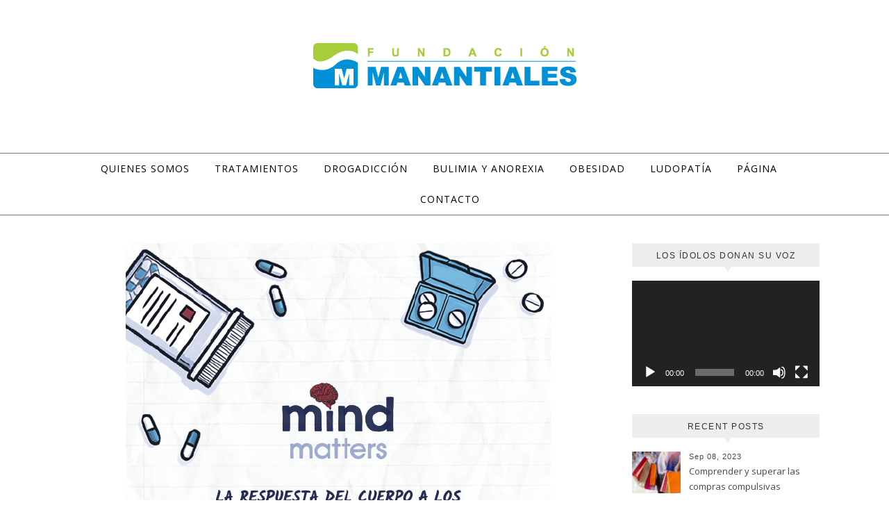

--- FILE ---
content_type: text/html; charset=UTF-8
request_url: https://adicciones.org.ar/drogas-y-cerebro-6/
body_size: 21679
content:
<!DOCTYPE html>
<html lang="es">
<head>
<meta charset="UTF-8">
<meta name="viewport" content="width=device-width, initial-scale=1.0" />
<link rel="profile" href="http://gmpg.org/xfn/11">
<meta name='robots' content='index, follow, max-image-preview:large, max-snippet:-1, max-video-preview:-1' />
	<style>img:is([sizes="auto" i], [sizes^="auto," i]) { contain-intrinsic-size: 3000px 1500px }</style>
	
	<!-- This site is optimized with the Yoast SEO plugin v22.4 - https://yoast.com/wordpress/plugins/seo/ -->
	<title>Drogas y cerebro - Tratamiento de las Adicciones</title>
	<link rel="canonical" href="https://adicciones.org.ar/drogas-y-cerebro-6/" />
	<meta property="og:locale" content="es_ES" />
	<meta property="og:type" content="article" />
	<meta property="og:title" content="Drogas y cerebro - Tratamiento de las Adicciones" />
	<meta property="og:description" content="Durante el mes de Mayo estaremos compartiendo los folletos en español sobre Drogas y Cerebro creados por el NIDA dirigidos a estudiantes de secundaria (middle school students). Aquí va el sexto de la serie para descargar" />
	<meta property="og:url" content="https://adicciones.org.ar/drogas-y-cerebro-6/" />
	<meta property="og:site_name" content="Tratamiento de las Adicciones" />
	<meta property="article:published_time" content="2020-05-21T09:12:00+00:00" />
	<meta property="article:modified_time" content="2020-05-07T19:45:55+00:00" />
	<meta property="og:image" content="https://adicciones.org.ar/wp-content/uploads/2020/05/NIDA_MindMatters_Web_RxStim_2019_ES_Final1.png" />
	<meta property="og:image:width" content="612" />
	<meta property="og:image:height" content="792" />
	<meta property="og:image:type" content="image/png" />
	<meta name="author" content="manantiales" />
	<meta name="twitter:card" content="summary_large_image" />
	<meta name="twitter:label1" content="Escrito por" />
	<meta name="twitter:data1" content="manantiales" />
	<script type="application/ld+json" class="yoast-schema-graph">{"@context":"https://schema.org","@graph":[{"@type":"Article","@id":"https://adicciones.org.ar/drogas-y-cerebro-6/#article","isPartOf":{"@id":"https://adicciones.org.ar/drogas-y-cerebro-6/"},"author":{"name":"manantiales","@id":"https://adicciones.org.ar/#/schema/person/2244950f8704ff73699f21ac44f96482"},"headline":"Drogas y cerebro","datePublished":"2020-05-21T09:12:00+00:00","dateModified":"2020-05-07T19:45:55+00:00","mainEntityOfPage":{"@id":"https://adicciones.org.ar/drogas-y-cerebro-6/"},"wordCount":47,"commentCount":0,"publisher":{"@id":"https://adicciones.org.ar/#organization"},"image":{"@id":"https://adicciones.org.ar/drogas-y-cerebro-6/#primaryimage"},"thumbnailUrl":"https://adicciones.org.ar/wp-content/uploads/2020/05/NIDA_MindMatters_Web_RxStim_2019_ES_Final1.png","articleSection":["Adicciones"],"inLanguage":"es","potentialAction":[{"@type":"CommentAction","name":"Comment","target":["https://adicciones.org.ar/drogas-y-cerebro-6/#respond"]}]},{"@type":"WebPage","@id":"https://adicciones.org.ar/drogas-y-cerebro-6/","url":"https://adicciones.org.ar/drogas-y-cerebro-6/","name":"Drogas y cerebro - Tratamiento de las Adicciones","isPartOf":{"@id":"https://adicciones.org.ar/#website"},"primaryImageOfPage":{"@id":"https://adicciones.org.ar/drogas-y-cerebro-6/#primaryimage"},"image":{"@id":"https://adicciones.org.ar/drogas-y-cerebro-6/#primaryimage"},"thumbnailUrl":"https://adicciones.org.ar/wp-content/uploads/2020/05/NIDA_MindMatters_Web_RxStim_2019_ES_Final1.png","datePublished":"2020-05-21T09:12:00+00:00","dateModified":"2020-05-07T19:45:55+00:00","breadcrumb":{"@id":"https://adicciones.org.ar/drogas-y-cerebro-6/#breadcrumb"},"inLanguage":"es","potentialAction":[{"@type":"ReadAction","target":["https://adicciones.org.ar/drogas-y-cerebro-6/"]}]},{"@type":"ImageObject","inLanguage":"es","@id":"https://adicciones.org.ar/drogas-y-cerebro-6/#primaryimage","url":"https://adicciones.org.ar/wp-content/uploads/2020/05/NIDA_MindMatters_Web_RxStim_2019_ES_Final1.png","contentUrl":"https://adicciones.org.ar/wp-content/uploads/2020/05/NIDA_MindMatters_Web_RxStim_2019_ES_Final1.png","width":612,"height":792},{"@type":"BreadcrumbList","@id":"https://adicciones.org.ar/drogas-y-cerebro-6/#breadcrumb","itemListElement":[{"@type":"ListItem","position":1,"name":"Portada","item":"https://adicciones.org.ar/"},{"@type":"ListItem","position":2,"name":"Drogas y cerebro"}]},{"@type":"WebSite","@id":"https://adicciones.org.ar/#website","url":"https://adicciones.org.ar/","name":"Tratamiento de las Adicciones","description":"","publisher":{"@id":"https://adicciones.org.ar/#organization"},"potentialAction":[{"@type":"SearchAction","target":{"@type":"EntryPoint","urlTemplate":"https://adicciones.org.ar/?s={search_term_string}"},"query-input":"required name=search_term_string"}],"inLanguage":"es"},{"@type":"Organization","@id":"https://adicciones.org.ar/#organization","name":"Tratamiento de las Adicciones","url":"https://adicciones.org.ar/","logo":{"@type":"ImageObject","inLanguage":"es","@id":"https://adicciones.org.ar/#/schema/logo/image/","url":"https://adicciones.org.ar/wp-content/uploads/2019/03/fundacion_manantiales.jpg","contentUrl":"https://adicciones.org.ar/wp-content/uploads/2019/03/fundacion_manantiales.jpg","width":379,"height":65,"caption":"Tratamiento de las Adicciones"},"image":{"@id":"https://adicciones.org.ar/#/schema/logo/image/"}},{"@type":"Person","@id":"https://adicciones.org.ar/#/schema/person/2244950f8704ff73699f21ac44f96482","name":"manantiales","image":{"@type":"ImageObject","inLanguage":"es","@id":"https://adicciones.org.ar/#/schema/person/image/","url":"https://secure.gravatar.com/avatar/8b06ee47151c178d40f7c59972db2b12?s=96&d=mm&r=g","contentUrl":"https://secure.gravatar.com/avatar/8b06ee47151c178d40f7c59972db2b12?s=96&d=mm&r=g","caption":"manantiales"},"url":"https://adicciones.org.ar/author/manantiales/"}]}</script>
	<!-- / Yoast SEO plugin. -->


<link rel='dns-prefetch' href='//www.googletagmanager.com' />
<link rel='dns-prefetch' href='//fonts.googleapis.com' />
<link rel="alternate" type="application/rss+xml" title="Tratamiento de las Adicciones &raquo; Feed" href="https://adicciones.org.ar/feed/" />
<link rel="alternate" type="application/rss+xml" title="Tratamiento de las Adicciones &raquo; Feed de los comentarios" href="https://adicciones.org.ar/comments/feed/" />
<link rel="alternate" type="application/rss+xml" title="Tratamiento de las Adicciones &raquo; Comentario Drogas y cerebro del feed" href="https://adicciones.org.ar/drogas-y-cerebro-6/feed/" />
		<!-- This site uses the Google Analytics by ExactMetrics plugin v8.11.1 - Using Analytics tracking - https://www.exactmetrics.com/ -->
		<!-- Nota: ExactMetrics no está actualmente configurado en este sitio. El dueño del sitio necesita identificarse usando su cuenta de Google Analytics en el panel de ajustes de ExactMetrics. -->
					<!-- No tracking code set -->
				<!-- / Google Analytics by ExactMetrics -->
		<script type="text/javascript">
/* <![CDATA[ */
window._wpemojiSettings = {"baseUrl":"https:\/\/s.w.org\/images\/core\/emoji\/15.0.3\/72x72\/","ext":".png","svgUrl":"https:\/\/s.w.org\/images\/core\/emoji\/15.0.3\/svg\/","svgExt":".svg","source":{"concatemoji":"https:\/\/adicciones.org.ar\/wp-includes\/js\/wp-emoji-release.min.js?ver=6.7.4"}};
/*! This file is auto-generated */
!function(i,n){var o,s,e;function c(e){try{var t={supportTests:e,timestamp:(new Date).valueOf()};sessionStorage.setItem(o,JSON.stringify(t))}catch(e){}}function p(e,t,n){e.clearRect(0,0,e.canvas.width,e.canvas.height),e.fillText(t,0,0);var t=new Uint32Array(e.getImageData(0,0,e.canvas.width,e.canvas.height).data),r=(e.clearRect(0,0,e.canvas.width,e.canvas.height),e.fillText(n,0,0),new Uint32Array(e.getImageData(0,0,e.canvas.width,e.canvas.height).data));return t.every(function(e,t){return e===r[t]})}function u(e,t,n){switch(t){case"flag":return n(e,"\ud83c\udff3\ufe0f\u200d\u26a7\ufe0f","\ud83c\udff3\ufe0f\u200b\u26a7\ufe0f")?!1:!n(e,"\ud83c\uddfa\ud83c\uddf3","\ud83c\uddfa\u200b\ud83c\uddf3")&&!n(e,"\ud83c\udff4\udb40\udc67\udb40\udc62\udb40\udc65\udb40\udc6e\udb40\udc67\udb40\udc7f","\ud83c\udff4\u200b\udb40\udc67\u200b\udb40\udc62\u200b\udb40\udc65\u200b\udb40\udc6e\u200b\udb40\udc67\u200b\udb40\udc7f");case"emoji":return!n(e,"\ud83d\udc26\u200d\u2b1b","\ud83d\udc26\u200b\u2b1b")}return!1}function f(e,t,n){var r="undefined"!=typeof WorkerGlobalScope&&self instanceof WorkerGlobalScope?new OffscreenCanvas(300,150):i.createElement("canvas"),a=r.getContext("2d",{willReadFrequently:!0}),o=(a.textBaseline="top",a.font="600 32px Arial",{});return e.forEach(function(e){o[e]=t(a,e,n)}),o}function t(e){var t=i.createElement("script");t.src=e,t.defer=!0,i.head.appendChild(t)}"undefined"!=typeof Promise&&(o="wpEmojiSettingsSupports",s=["flag","emoji"],n.supports={everything:!0,everythingExceptFlag:!0},e=new Promise(function(e){i.addEventListener("DOMContentLoaded",e,{once:!0})}),new Promise(function(t){var n=function(){try{var e=JSON.parse(sessionStorage.getItem(o));if("object"==typeof e&&"number"==typeof e.timestamp&&(new Date).valueOf()<e.timestamp+604800&&"object"==typeof e.supportTests)return e.supportTests}catch(e){}return null}();if(!n){if("undefined"!=typeof Worker&&"undefined"!=typeof OffscreenCanvas&&"undefined"!=typeof URL&&URL.createObjectURL&&"undefined"!=typeof Blob)try{var e="postMessage("+f.toString()+"("+[JSON.stringify(s),u.toString(),p.toString()].join(",")+"));",r=new Blob([e],{type:"text/javascript"}),a=new Worker(URL.createObjectURL(r),{name:"wpTestEmojiSupports"});return void(a.onmessage=function(e){c(n=e.data),a.terminate(),t(n)})}catch(e){}c(n=f(s,u,p))}t(n)}).then(function(e){for(var t in e)n.supports[t]=e[t],n.supports.everything=n.supports.everything&&n.supports[t],"flag"!==t&&(n.supports.everythingExceptFlag=n.supports.everythingExceptFlag&&n.supports[t]);n.supports.everythingExceptFlag=n.supports.everythingExceptFlag&&!n.supports.flag,n.DOMReady=!1,n.readyCallback=function(){n.DOMReady=!0}}).then(function(){return e}).then(function(){var e;n.supports.everything||(n.readyCallback(),(e=n.source||{}).concatemoji?t(e.concatemoji):e.wpemoji&&e.twemoji&&(t(e.twemoji),t(e.wpemoji)))}))}((window,document),window._wpemojiSettings);
/* ]]> */
</script>

<style id='wp-emoji-styles-inline-css' type='text/css'>

	img.wp-smiley, img.emoji {
		display: inline !important;
		border: none !important;
		box-shadow: none !important;
		height: 1em !important;
		width: 1em !important;
		margin: 0 0.07em !important;
		vertical-align: -0.1em !important;
		background: none !important;
		padding: 0 !important;
	}
</style>
<link rel='stylesheet' id='wp-block-library-css' href='https://adicciones.org.ar/wp-includes/css/dist/block-library/style.min.css?ver=6.7.4' type='text/css' media='all' />
<style id='pdfemb-pdf-embedder-viewer-style-inline-css' type='text/css'>
.wp-block-pdfemb-pdf-embedder-viewer{max-width:none}

</style>
<style id='classic-theme-styles-inline-css' type='text/css'>
/*! This file is auto-generated */
.wp-block-button__link{color:#fff;background-color:#32373c;border-radius:9999px;box-shadow:none;text-decoration:none;padding:calc(.667em + 2px) calc(1.333em + 2px);font-size:1.125em}.wp-block-file__button{background:#32373c;color:#fff;text-decoration:none}
</style>
<style id='global-styles-inline-css' type='text/css'>
:root{--wp--preset--aspect-ratio--square: 1;--wp--preset--aspect-ratio--4-3: 4/3;--wp--preset--aspect-ratio--3-4: 3/4;--wp--preset--aspect-ratio--3-2: 3/2;--wp--preset--aspect-ratio--2-3: 2/3;--wp--preset--aspect-ratio--16-9: 16/9;--wp--preset--aspect-ratio--9-16: 9/16;--wp--preset--color--black: #000000;--wp--preset--color--cyan-bluish-gray: #abb8c3;--wp--preset--color--white: #ffffff;--wp--preset--color--pale-pink: #f78da7;--wp--preset--color--vivid-red: #cf2e2e;--wp--preset--color--luminous-vivid-orange: #ff6900;--wp--preset--color--luminous-vivid-amber: #fcb900;--wp--preset--color--light-green-cyan: #7bdcb5;--wp--preset--color--vivid-green-cyan: #00d084;--wp--preset--color--pale-cyan-blue: #8ed1fc;--wp--preset--color--vivid-cyan-blue: #0693e3;--wp--preset--color--vivid-purple: #9b51e0;--wp--preset--gradient--vivid-cyan-blue-to-vivid-purple: linear-gradient(135deg,rgba(6,147,227,1) 0%,rgb(155,81,224) 100%);--wp--preset--gradient--light-green-cyan-to-vivid-green-cyan: linear-gradient(135deg,rgb(122,220,180) 0%,rgb(0,208,130) 100%);--wp--preset--gradient--luminous-vivid-amber-to-luminous-vivid-orange: linear-gradient(135deg,rgba(252,185,0,1) 0%,rgba(255,105,0,1) 100%);--wp--preset--gradient--luminous-vivid-orange-to-vivid-red: linear-gradient(135deg,rgba(255,105,0,1) 0%,rgb(207,46,46) 100%);--wp--preset--gradient--very-light-gray-to-cyan-bluish-gray: linear-gradient(135deg,rgb(238,238,238) 0%,rgb(169,184,195) 100%);--wp--preset--gradient--cool-to-warm-spectrum: linear-gradient(135deg,rgb(74,234,220) 0%,rgb(151,120,209) 20%,rgb(207,42,186) 40%,rgb(238,44,130) 60%,rgb(251,105,98) 80%,rgb(254,248,76) 100%);--wp--preset--gradient--blush-light-purple: linear-gradient(135deg,rgb(255,206,236) 0%,rgb(152,150,240) 100%);--wp--preset--gradient--blush-bordeaux: linear-gradient(135deg,rgb(254,205,165) 0%,rgb(254,45,45) 50%,rgb(107,0,62) 100%);--wp--preset--gradient--luminous-dusk: linear-gradient(135deg,rgb(255,203,112) 0%,rgb(199,81,192) 50%,rgb(65,88,208) 100%);--wp--preset--gradient--pale-ocean: linear-gradient(135deg,rgb(255,245,203) 0%,rgb(182,227,212) 50%,rgb(51,167,181) 100%);--wp--preset--gradient--electric-grass: linear-gradient(135deg,rgb(202,248,128) 0%,rgb(113,206,126) 100%);--wp--preset--gradient--midnight: linear-gradient(135deg,rgb(2,3,129) 0%,rgb(40,116,252) 100%);--wp--preset--font-size--small: 13px;--wp--preset--font-size--medium: 20px;--wp--preset--font-size--large: 36px;--wp--preset--font-size--x-large: 42px;--wp--preset--spacing--20: 0.44rem;--wp--preset--spacing--30: 0.67rem;--wp--preset--spacing--40: 1rem;--wp--preset--spacing--50: 1.5rem;--wp--preset--spacing--60: 2.25rem;--wp--preset--spacing--70: 3.38rem;--wp--preset--spacing--80: 5.06rem;--wp--preset--shadow--natural: 6px 6px 9px rgba(0, 0, 0, 0.2);--wp--preset--shadow--deep: 12px 12px 50px rgba(0, 0, 0, 0.4);--wp--preset--shadow--sharp: 6px 6px 0px rgba(0, 0, 0, 0.2);--wp--preset--shadow--outlined: 6px 6px 0px -3px rgba(255, 255, 255, 1), 6px 6px rgba(0, 0, 0, 1);--wp--preset--shadow--crisp: 6px 6px 0px rgba(0, 0, 0, 1);}:where(.is-layout-flex){gap: 0.5em;}:where(.is-layout-grid){gap: 0.5em;}body .is-layout-flex{display: flex;}.is-layout-flex{flex-wrap: wrap;align-items: center;}.is-layout-flex > :is(*, div){margin: 0;}body .is-layout-grid{display: grid;}.is-layout-grid > :is(*, div){margin: 0;}:where(.wp-block-columns.is-layout-flex){gap: 2em;}:where(.wp-block-columns.is-layout-grid){gap: 2em;}:where(.wp-block-post-template.is-layout-flex){gap: 1.25em;}:where(.wp-block-post-template.is-layout-grid){gap: 1.25em;}.has-black-color{color: var(--wp--preset--color--black) !important;}.has-cyan-bluish-gray-color{color: var(--wp--preset--color--cyan-bluish-gray) !important;}.has-white-color{color: var(--wp--preset--color--white) !important;}.has-pale-pink-color{color: var(--wp--preset--color--pale-pink) !important;}.has-vivid-red-color{color: var(--wp--preset--color--vivid-red) !important;}.has-luminous-vivid-orange-color{color: var(--wp--preset--color--luminous-vivid-orange) !important;}.has-luminous-vivid-amber-color{color: var(--wp--preset--color--luminous-vivid-amber) !important;}.has-light-green-cyan-color{color: var(--wp--preset--color--light-green-cyan) !important;}.has-vivid-green-cyan-color{color: var(--wp--preset--color--vivid-green-cyan) !important;}.has-pale-cyan-blue-color{color: var(--wp--preset--color--pale-cyan-blue) !important;}.has-vivid-cyan-blue-color{color: var(--wp--preset--color--vivid-cyan-blue) !important;}.has-vivid-purple-color{color: var(--wp--preset--color--vivid-purple) !important;}.has-black-background-color{background-color: var(--wp--preset--color--black) !important;}.has-cyan-bluish-gray-background-color{background-color: var(--wp--preset--color--cyan-bluish-gray) !important;}.has-white-background-color{background-color: var(--wp--preset--color--white) !important;}.has-pale-pink-background-color{background-color: var(--wp--preset--color--pale-pink) !important;}.has-vivid-red-background-color{background-color: var(--wp--preset--color--vivid-red) !important;}.has-luminous-vivid-orange-background-color{background-color: var(--wp--preset--color--luminous-vivid-orange) !important;}.has-luminous-vivid-amber-background-color{background-color: var(--wp--preset--color--luminous-vivid-amber) !important;}.has-light-green-cyan-background-color{background-color: var(--wp--preset--color--light-green-cyan) !important;}.has-vivid-green-cyan-background-color{background-color: var(--wp--preset--color--vivid-green-cyan) !important;}.has-pale-cyan-blue-background-color{background-color: var(--wp--preset--color--pale-cyan-blue) !important;}.has-vivid-cyan-blue-background-color{background-color: var(--wp--preset--color--vivid-cyan-blue) !important;}.has-vivid-purple-background-color{background-color: var(--wp--preset--color--vivid-purple) !important;}.has-black-border-color{border-color: var(--wp--preset--color--black) !important;}.has-cyan-bluish-gray-border-color{border-color: var(--wp--preset--color--cyan-bluish-gray) !important;}.has-white-border-color{border-color: var(--wp--preset--color--white) !important;}.has-pale-pink-border-color{border-color: var(--wp--preset--color--pale-pink) !important;}.has-vivid-red-border-color{border-color: var(--wp--preset--color--vivid-red) !important;}.has-luminous-vivid-orange-border-color{border-color: var(--wp--preset--color--luminous-vivid-orange) !important;}.has-luminous-vivid-amber-border-color{border-color: var(--wp--preset--color--luminous-vivid-amber) !important;}.has-light-green-cyan-border-color{border-color: var(--wp--preset--color--light-green-cyan) !important;}.has-vivid-green-cyan-border-color{border-color: var(--wp--preset--color--vivid-green-cyan) !important;}.has-pale-cyan-blue-border-color{border-color: var(--wp--preset--color--pale-cyan-blue) !important;}.has-vivid-cyan-blue-border-color{border-color: var(--wp--preset--color--vivid-cyan-blue) !important;}.has-vivid-purple-border-color{border-color: var(--wp--preset--color--vivid-purple) !important;}.has-vivid-cyan-blue-to-vivid-purple-gradient-background{background: var(--wp--preset--gradient--vivid-cyan-blue-to-vivid-purple) !important;}.has-light-green-cyan-to-vivid-green-cyan-gradient-background{background: var(--wp--preset--gradient--light-green-cyan-to-vivid-green-cyan) !important;}.has-luminous-vivid-amber-to-luminous-vivid-orange-gradient-background{background: var(--wp--preset--gradient--luminous-vivid-amber-to-luminous-vivid-orange) !important;}.has-luminous-vivid-orange-to-vivid-red-gradient-background{background: var(--wp--preset--gradient--luminous-vivid-orange-to-vivid-red) !important;}.has-very-light-gray-to-cyan-bluish-gray-gradient-background{background: var(--wp--preset--gradient--very-light-gray-to-cyan-bluish-gray) !important;}.has-cool-to-warm-spectrum-gradient-background{background: var(--wp--preset--gradient--cool-to-warm-spectrum) !important;}.has-blush-light-purple-gradient-background{background: var(--wp--preset--gradient--blush-light-purple) !important;}.has-blush-bordeaux-gradient-background{background: var(--wp--preset--gradient--blush-bordeaux) !important;}.has-luminous-dusk-gradient-background{background: var(--wp--preset--gradient--luminous-dusk) !important;}.has-pale-ocean-gradient-background{background: var(--wp--preset--gradient--pale-ocean) !important;}.has-electric-grass-gradient-background{background: var(--wp--preset--gradient--electric-grass) !important;}.has-midnight-gradient-background{background: var(--wp--preset--gradient--midnight) !important;}.has-small-font-size{font-size: var(--wp--preset--font-size--small) !important;}.has-medium-font-size{font-size: var(--wp--preset--font-size--medium) !important;}.has-large-font-size{font-size: var(--wp--preset--font-size--large) !important;}.has-x-large-font-size{font-size: var(--wp--preset--font-size--x-large) !important;}
:where(.wp-block-post-template.is-layout-flex){gap: 1.25em;}:where(.wp-block-post-template.is-layout-grid){gap: 1.25em;}
:where(.wp-block-columns.is-layout-flex){gap: 2em;}:where(.wp-block-columns.is-layout-grid){gap: 2em;}
:root :where(.wp-block-pullquote){font-size: 1.5em;line-height: 1.6;}
</style>
<link rel='stylesheet' id='titan-adminbar-styles-css' href='https://adicciones.org.ar/wp-content/plugins/anti-spam/assets/css/admin-bar.css?ver=7.3.5' type='text/css' media='all' />
<link rel='stylesheet' id='savona-style-css' href='https://adicciones.org.ar/wp-content/themes/savona/style.css?ver=6.7.4' type='text/css' media='all' />
<link rel='stylesheet' id='savona-edge-style-css' href='https://adicciones.org.ar/wp-content/themes/savona-edge/style.css?ver=1.0.3' type='text/css' media='all' />
<link rel='stylesheet' id='fontawesome-css' href='https://adicciones.org.ar/wp-content/themes/savona/assets/css/font-awesome.css?ver=6.7.4' type='text/css' media='all' />
<link rel='stylesheet' id='fontello-css' href='https://adicciones.org.ar/wp-content/themes/savona/assets/css/fontello.css?ver=6.7.4' type='text/css' media='all' />
<link rel='stylesheet' id='slick-css' href='https://adicciones.org.ar/wp-content/themes/savona/assets/css/slick.css?ver=6.7.4' type='text/css' media='all' />
<link rel='stylesheet' id='scrollbar-css' href='https://adicciones.org.ar/wp-content/themes/savona/assets/css/perfect-scrollbar.css?ver=6.7.4' type='text/css' media='all' />
<link rel='stylesheet' id='savona-woocommerce-css' href='https://adicciones.org.ar/wp-content/themes/savona/assets/css/woocommerce.css?ver=6.7.4' type='text/css' media='all' />
<link rel='stylesheet' id='savona-responsive-css' href='https://adicciones.org.ar/wp-content/themes/savona/assets/css/responsive.css?ver=6.7.4' type='text/css' media='all' />
<link rel='stylesheet' id='savona-playfair-font-css' href='//fonts.googleapis.com/css?family=Playfair+Display%3A400%2C700&#038;ver=1.0.0' type='text/css' media='all' />
<link rel='stylesheet' id='savona-opensans-font-css' href='//fonts.googleapis.com/css?family=Open+Sans%3A400italic%2C400%2C600italic%2C600%2C700italic%2C700&#038;ver=1.0.0' type='text/css' media='all' />
<script type="text/javascript" src="https://adicciones.org.ar/wp-includes/js/jquery/jquery.min.js?ver=3.7.1" id="jquery-core-js"></script>
<script type="text/javascript" src="https://adicciones.org.ar/wp-includes/js/jquery/jquery-migrate.min.js?ver=3.4.1" id="jquery-migrate-js"></script>

<!-- Fragmento de código de Google Analytics añadido por Site Kit -->
<script type="text/javascript" src="https://www.googletagmanager.com/gtag/js?id=G-6L1H8HKR3J" id="google_gtagjs-js" async></script>
<script type="text/javascript" id="google_gtagjs-js-after">
/* <![CDATA[ */
window.dataLayer = window.dataLayer || [];function gtag(){dataLayer.push(arguments);}
gtag('set', 'linker', {"domains":["adicciones.org.ar"]} );
gtag("js", new Date());
gtag("set", "developer_id.dZTNiMT", true);
gtag("config", "G-6L1H8HKR3J");
/* ]]> */
</script>

<!-- Final del fragmento de código de Google Analytics añadido por Site Kit -->
<link rel="https://api.w.org/" href="https://adicciones.org.ar/wp-json/" /><link rel="alternate" title="JSON" type="application/json" href="https://adicciones.org.ar/wp-json/wp/v2/posts/2039" /><link rel="EditURI" type="application/rsd+xml" title="RSD" href="https://adicciones.org.ar/xmlrpc.php?rsd" />
<meta name="generator" content="WordPress 6.7.4" />
<link rel='shortlink' href='https://adicciones.org.ar/?p=2039' />
<link rel="alternate" title="oEmbed (JSON)" type="application/json+oembed" href="https://adicciones.org.ar/wp-json/oembed/1.0/embed?url=https%3A%2F%2Fadicciones.org.ar%2Fdrogas-y-cerebro-6%2F" />
<link rel="alternate" title="oEmbed (XML)" type="text/xml+oembed" href="https://adicciones.org.ar/wp-json/oembed/1.0/embed?url=https%3A%2F%2Fadicciones.org.ar%2Fdrogas-y-cerebro-6%2F&#038;format=xml" />
<meta name="generator" content="Site Kit by Google 1.123.1" /><link rel="pingback" href="https://adicciones.org.ar/xmlrpc.php">
<style id="savona_dynamic_css">body {background-color: #ffffff;}#top-bar {background-color: #000000;}#top-bar a {color: #ffffff;}#top-bar a:hover,#top-bar li.current-menu-item > a,#top-bar li.current-menu-ancestor > a,#top-bar .sub-menu li.current-menu-item > a,#top-bar .sub-menu li.current-menu-ancestor> a {color: #dddddd;}#top-menu .sub-menu,#top-menu .sub-menu a {background-color: #000000;border-color: rgba(255,255,255, 0.05);}.header-logo a,.site-description {color: #111;}.entry-header {background-color: #ffffff;}#featured-links h4 {background-color: rgba(255,255,255, 0.85);color: #000000;}#main-nav a,#main-nav i,#main-nav #s {color: #000000;}.main-nav-sidebar span,.sidebar-alt-close-btn span {background-color: #000000;}#main-nav a:hover,#main-nav i:hover,#main-nav li.current-menu-item > a,#main-nav li.current-menu-ancestor > a,#main-nav .sub-menu li.current-menu-item > a,#main-nav .sub-menu li.current-menu-ancestor> a {color: #999999;}.main-nav-sidebar:hover span {background-color: #999999;}#main-menu .sub-menu,#main-menu .sub-menu a {background-color: #ffffff;border-color: rgba(0,0,0, 0.05);}#main-nav #s {background-color: #ffffff;}#main-nav #s::-webkit-input-placeholder { /* Chrome/Opera/Safari */color: rgba(0,0,0, 0.7);}#main-nav #s::-moz-placeholder { /* Firefox 19+ */color: rgba(0,0,0, 0.7);}#main-nav #s:-ms-input-placeholder { /* IE 10+ */color: rgba(0,0,0, 0.7);}#main-nav #s:-moz-placeholder { /* Firefox 18- */color: rgba(0,0,0, 0.7);}/* Background */.sidebar-alt,#featured-links,.main-content,#featured-slider,#page-content select,#page-content input,#page-content textarea {background-color: #ffffff;}/* Text */#page-content,#page-content select,#page-content input,#page-content textarea,#page-content .post-author a,#page-content .savona-widget a,#page-content .comment-author {color: #464646;}/* Title */#page-content h1 a,#page-content h1,#page-content h2,#page-content h3,#page-content h4,#page-content h5,#page-content h6,.post-content > p:first-child:first-letter,#page-content .author-description h4 a,#page-content .related-posts h4 a,#page-content .blog-pagination .previous-page a,#page-content .blog-pagination .next-page a,blockquote,#page-content .post-share a {color: #030303;}#page-content h1 a:hover {color: rgba(3,3,3, 0.75);}/* Meta */#page-content .post-date,#page-content .post-comments,#page-content .post-author,#page-content .related-post-date,#page-content .comment-meta a,#page-content .author-share a,#page-content .post-tags a,#page-content .tagcloud a,.widget_categories li,.widget_archive li,.ahse-subscribe-box p,.rpwwt-post-author,.rpwwt-post-categories,.rpwwt-post-date,.rpwwt-post-comments-number {color: #a1a1a1;}#page-content input::-webkit-input-placeholder { /* Chrome/Opera/Safari */color: #a1a1a1;}#page-content input::-moz-placeholder { /* Firefox 19+ */color: #a1a1a1;}#page-content input:-ms-input-placeholder { /* IE 10+ */color: #a1a1a1;}#page-content input:-moz-placeholder { /* Firefox 18- */color: #a1a1a1;}/* Accent */#page-content a,.post-categories {color: #999999;}.ps-container > .ps-scrollbar-y-rail > .ps-scrollbar-y {background: #999999;}#page-content a:hover {color: rgba(153,153,153, 0.8);}blockquote {border-color: #999999;}/* Selection */::-moz-selection {color: #ffffff;background: #999999;}::selection {color: #ffffff;background: #999999;}/* Border */#page-content .post-footer,#page-content .author-description,#page-content .related-posts,#page-content .entry-comments,#page-content .savona-widget li,#page-content #wp-calendar,#page-content #wp-calendar caption,#page-content #wp-calendar tbody td,#page-content .widget_nav_menu li a,#page-content .tagcloud a,#page-content select,#page-content input,#page-content textarea,.widget-title h2:before,.widget-title h2:after,.post-tags a,.gallery-caption,.wp-caption-text,table tr,table th,table td,pre {border-color: #e8e8e8;}hr {background-color: #e8e8e8;}/* Buttons */.widget_search i,.widget_search #searchsubmit,.single-navigation i,#page-content .submit,#page-content .blog-pagination.numeric a,#page-content .blog-pagination.load-more a,#page-content .savona-subscribe-box input[type="submit"],#page-content .widget_wysija input[type="submit"],#page-content .post-password-form input[type="submit"],#page-content .wpcf7 [type="submit"] {color: #ffffff;background-color: #333333;}.single-navigation i:hover,#page-content .submit:hover,#page-content .blog-pagination.numeric a:hover,#page-content .blog-pagination.numeric span,#page-content .blog-pagination.load-more a:hover,#page-content .savona-subscribe-box input[type="submit"]:hover,#page-content .widget_wysija input[type="submit"]:hover,#page-content .post-password-form input[type="submit"]:hover,#page-content .wpcf7 [type="submit"]:hover {color: #ffffff;background-color: #999999;}/* Image Overlay */.image-overlay,#infscr-loading,#page-content h4.image-overlay {color: #ffffff;background-color: rgba(73,73,73, 0.3);}.image-overlay a,.post-slider .prev-arrow,.post-slider .next-arrow,#page-content .image-overlay a,#featured-slider .slick-arrow,#featured-slider .slider-dots {color: #ffffff;}.slide-caption {background: rgba(255,255,255, 0.95);}#featured-slider .slick-active {background: #ffffff;}#page-footer,#page-footer select,#page-footer input,#page-footer textarea {background-color: #f6f6f6;color: #333333;}#page-footer,#page-footer a,#page-footer select,#page-footer input,#page-footer textarea {color: #333333;}#page-footer #s::-webkit-input-placeholder { /* Chrome/Opera/Safari */color: #333333;}#page-footer #s::-moz-placeholder { /* Firefox 19+ */color: #333333;}#page-footer #s:-ms-input-placeholder { /* IE 10+ */color: #333333;}#page-footer #s:-moz-placeholder { /* Firefox 18- */color: #333333;}/* Title */#page-footer h1,#page-footer h2,#page-footer h3,#page-footer h4,#page-footer h5,#page-footer h6 {color: #111111;}#page-footer a:hover {color: #999999;}/* Border */#page-footer a,#page-footer .savona-widget li,#page-footer #wp-calendar,#page-footer #wp-calendar caption,#page-footer #wp-calendar tbody td,#page-footer .widget_nav_menu li a,#page-footer select,#page-footer input,#page-footer textarea,#page-footer .widget-title h2:before,#page-footer .widget-title h2:after,.footer-widgets {border-color: #e0dbdb;}#page-footer hr {background-color: #e0dbdb;}.savona-preloader-wrap {background-color: #333333;}.boxed-wrapper {max-width: 1160px;}.sidebar-alt {width: 340px;left: -340px; padding: 85px 35px 0px;}.sidebar-left,.sidebar-right {width: 307px;}[data-layout*="rsidebar"] .main-container,[data-layout*="lsidebar"] .main-container {width: calc(100% - 307px);width: -webkit-calc(100% - 307px);}[data-layout*="lrsidebar"] .main-container {width: calc(100% - 614px);width: -webkit-calc(100% - 614px);}[data-layout*="fullwidth"] .main-container {width: 100%;}#top-bar > div,#main-nav > div,#featured-slider.boxed-wrapper,#featured-links,.main-content,.page-footer-inner {padding-left: 40px;padding-right: 40px;}#top-menu {float: left;}.top-bar-socials {float: right;}.entry-header {background-image:url();}.logo-img {max-width: 500px;}#main-nav {text-align: center;}.main-nav-sidebar {position: absolute;top: 0px;left: 40px;z-index: 1;}.main-nav-icons {position: absolute;top: 0px;right: 40px;z-index: 2;}#featured-slider.boxed-wrapper {padding-top: 41px;}#featured-links .featured-link {margin-right: 30px;}#featured-links .featured-link:last-of-type {margin-right: 0;}#featured-links .featured-link {width: calc( (100% - -30px) / 0);width: -webkit-calc( (100% - -30px) / 0);}.blog-grid > li {margin-bottom: 30px;}[data-layout*="col2"] .blog-grid > li,[data-layout*="col3"] .blog-grid > li,[data-layout*="col4"] .blog-grid > li {display: inline-block;vertical-align: top;margin-right: 37px;}[data-layout*="col2"] .blog-grid > li:nth-of-type(2n+2),[data-layout*="col3"] .blog-grid > li:nth-of-type(3n+3),[data-layout*="col4"] .blog-grid > li:nth-of-type(4n+4) {margin-right: 0;}[data-layout*="col1"] .blog-grid > li {width: 100%;}[data-layout*="col2"] .blog-grid > li {width: calc((100% - 37px ) /2);width: -webkit-calc((100% - 37px ) /2);}[data-layout*="col3"] .blog-grid > li {width: calc((100% - 2 * 37px ) /3);width: -webkit-calc((100% - 2 * 37px ) /3);}[data-layout*="col4"] .blog-grid > li {width: calc((100% - 3 * 37px ) /4);width: -webkit-calc((100% - 3 * 37px ) /4);}[data-layout*="rsidebar"] .sidebar-right {padding-left: 37px;}[data-layout*="lsidebar"] .sidebar-left {padding-right: 37px;}[data-layout*="lrsidebar"] .sidebar-right {padding-left: 37px;}[data-layout*="lrsidebar"] .sidebar-left {padding-right: 37px;}.post-content > p:first-child:first-letter { /* MOD */float: left;margin: 0px 12px 0 0;font-size: 80px;line-height: 65px;text-align: center;}@-moz-document url-prefix() {.post-content > p:first-child:first-letter {margin-top: 10px !important;}}.footer-widgets > .savona-widget {width: 30%;margin-right: 5%;}.footer-widgets > .savona-widget:nth-child(3n+3) {margin-right: 0;}.footer-widgets > .savona-widget:nth-child(3n+4) {clear: both;}.copyright-info {float: right;}.footer-socials {float: left;}.woocommerce div.product .stock,.woocommerce div.product p.price,.woocommerce div.product span.price,.woocommerce ul.products li.product .price,.woocommerce-Reviews .woocommerce-review__author,.woocommerce form .form-row .required,.woocommerce form .form-row.woocommerce-invalid label,.woocommerce #page-content div.product .woocommerce-tabs ul.tabs li a {color: #464646;}.woocommerce a.remove:hover {color: #464646 !important;}.woocommerce a.remove,.woocommerce .product_meta,#page-content .woocommerce-breadcrumb,#page-content .woocommerce-review-link,#page-content .woocommerce-breadcrumb a,#page-content .woocommerce-MyAccount-navigation-link a,.woocommerce .woocommerce-info:before,.woocommerce #page-content .woocommerce-result-count,.woocommerce-page #page-content .woocommerce-result-count,.woocommerce-Reviews .woocommerce-review__published-date,.woocommerce .product_list_widget .quantity,.woocommerce .widget_products .amount,.woocommerce .widget_price_filter .price_slider_amount,.woocommerce .widget_recently_viewed_products .amount,.woocommerce .widget_top_rated_products .amount,.woocommerce .widget_recent_reviews .reviewer {color: #a1a1a1;}.woocommerce a.remove {color: #a1a1a1 !important;}p.demo_store,.woocommerce-store-notice,.woocommerce span.onsale { background-color: #999999;}.woocommerce .star-rating::before,.woocommerce .star-rating span::before,.woocommerce #page-content ul.products li.product .button,#page-content .woocommerce ul.products li.product .button,#page-content .woocommerce-MyAccount-navigation-link.is-active a,#page-content .woocommerce-MyAccount-navigation-link a:hover { color: #999999;}.woocommerce form.login,.woocommerce form.register,.woocommerce-account fieldset,.woocommerce form.checkout_coupon,.woocommerce .woocommerce-info,.woocommerce .woocommerce-error,.woocommerce .woocommerce-message,.woocommerce .widget_shopping_cart .total,.woocommerce.widget_shopping_cart .total,.woocommerce-Reviews .comment_container,.woocommerce-cart #payment ul.payment_methods,#add_payment_method #payment ul.payment_methods,.woocommerce-checkout #payment ul.payment_methods,.woocommerce div.product .woocommerce-tabs ul.tabs::before,.woocommerce div.product .woocommerce-tabs ul.tabs::after,.woocommerce div.product .woocommerce-tabs ul.tabs li,.woocommerce .woocommerce-MyAccount-navigation-link,.select2-container--default .select2-selection--single {border-color: #e8e8e8;}.woocommerce-cart #payment,#add_payment_method #payment,.woocommerce-checkout #payment,.woocommerce .woocommerce-info,.woocommerce .woocommerce-error,.woocommerce .woocommerce-message,.woocommerce div.product .woocommerce-tabs ul.tabs li {background-color: rgba(232,232,232, 0.3);}.woocommerce-cart #payment div.payment_box::before,#add_payment_method #payment div.payment_box::before,.woocommerce-checkout #payment div.payment_box::before {border-color: rgba(232,232,232, 0.5);}.woocommerce-cart #payment div.payment_box,#add_payment_method #payment div.payment_box,.woocommerce-checkout #payment div.payment_box {background-color: rgba(232,232,232, 0.5);}#page-content .woocommerce input.button,#page-content .woocommerce a.button,#page-content .woocommerce a.button.alt,#page-content .woocommerce button.button.alt,#page-content .woocommerce input.button.alt,#page-content .woocommerce #respond input#submit.alt,.woocommerce #page-content .widget_product_search input[type="submit"],.woocommerce #page-content .woocommerce-message .button,.woocommerce #page-content a.button.alt,.woocommerce #page-content button.button.alt,.woocommerce #page-content #respond input#submit,.woocommerce #page-content .widget_price_filter .button,.woocommerce #page-content .woocommerce-message .button,.woocommerce-page #page-content .woocommerce-message .button,.woocommerce #page-content nav.woocommerce-pagination ul li a,.woocommerce #page-content nav.woocommerce-pagination ul li span {color: #ffffff;background-color: #333333;}#page-content .woocommerce input.button:hover,#page-content .woocommerce a.button:hover,#page-content .woocommerce a.button.alt:hover,#page-content .woocommerce button.button.alt:hover,#page-content .woocommerce input.button.alt:hover,#page-content .woocommerce #respond input#submit.alt:hover,.woocommerce #page-content .woocommerce-message .button:hover,.woocommerce #page-content a.button.alt:hover,.woocommerce #page-content button.button.alt:hover,.woocommerce #page-content #respond input#submit:hover,.woocommerce #page-content .widget_price_filter .button:hover,.woocommerce #page-content .woocommerce-message .button:hover,.woocommerce-page #page-content .woocommerce-message .button:hover,.woocommerce #page-content nav.woocommerce-pagination ul li a:hover,.woocommerce #page-content nav.woocommerce-pagination ul li span.current {color: #ffffff;background-color: #999999;}.woocommerce #page-content nav.woocommerce-pagination ul li a.prev,.woocommerce #page-content nav.woocommerce-pagination ul li a.next {color: #333333;}.woocommerce #page-content nav.woocommerce-pagination ul li a.prev:hover,.woocommerce #page-content nav.woocommerce-pagination ul li a.next:hover {color: #999999;}.woocommerce #page-content nav.woocommerce-pagination ul li a.prev:after,.woocommerce #page-content nav.woocommerce-pagination ul li a.next:after {color: #ffffff;}.woocommerce #page-content nav.woocommerce-pagination ul li a.prev:hover:after,.woocommerce #page-content nav.woocommerce-pagination ul li a.next:hover:after {color: #ffffff;}.cssload-cube{background-color:#ffffff;width:9px;height:9px;position:absolute;margin:auto;animation:cssload-cubemove 2s infinite ease-in-out;-o-animation:cssload-cubemove 2s infinite ease-in-out;-ms-animation:cssload-cubemove 2s infinite ease-in-out;-webkit-animation:cssload-cubemove 2s infinite ease-in-out;-moz-animation:cssload-cubemove 2s infinite ease-in-out}.cssload-cube1{left:13px;top:0;animation-delay:.1s;-o-animation-delay:.1s;-ms-animation-delay:.1s;-webkit-animation-delay:.1s;-moz-animation-delay:.1s}.cssload-cube2{left:25px;top:0;animation-delay:.2s;-o-animation-delay:.2s;-ms-animation-delay:.2s;-webkit-animation-delay:.2s;-moz-animation-delay:.2s}.cssload-cube3{left:38px;top:0;animation-delay:.3s;-o-animation-delay:.3s;-ms-animation-delay:.3s;-webkit-animation-delay:.3s;-moz-animation-delay:.3s}.cssload-cube4{left:0;top:13px;animation-delay:.1s;-o-animation-delay:.1s;-ms-animation-delay:.1s;-webkit-animation-delay:.1s;-moz-animation-delay:.1s}.cssload-cube5{left:13px;top:13px;animation-delay:.2s;-o-animation-delay:.2s;-ms-animation-delay:.2s;-webkit-animation-delay:.2s;-moz-animation-delay:.2s}.cssload-cube6{left:25px;top:13px;animation-delay:.3s;-o-animation-delay:.3s;-ms-animation-delay:.3s;-webkit-animation-delay:.3s;-moz-animation-delay:.3s}.cssload-cube7{left:38px;top:13px;animation-delay:.4s;-o-animation-delay:.4s;-ms-animation-delay:.4s;-webkit-animation-delay:.4s;-moz-animation-delay:.4s}.cssload-cube8{left:0;top:25px;animation-delay:.2s;-o-animation-delay:.2s;-ms-animation-delay:.2s;-webkit-animation-delay:.2s;-moz-animation-delay:.2s}.cssload-cube9{left:13px;top:25px;animation-delay:.3s;-o-animation-delay:.3s;-ms-animation-delay:.3s;-webkit-animation-delay:.3s;-moz-animation-delay:.3s}.cssload-cube10{left:25px;top:25px;animation-delay:.4s;-o-animation-delay:.4s;-ms-animation-delay:.4s;-webkit-animation-delay:.4s;-moz-animation-delay:.4s}.cssload-cube11{left:38px;top:25px;animation-delay:.5s;-o-animation-delay:.5s;-ms-animation-delay:.5s;-webkit-animation-delay:.5s;-moz-animation-delay:.5s}.cssload-cube12{left:0;top:38px;animation-delay:.3s;-o-animation-delay:.3s;-ms-animation-delay:.3s;-webkit-animation-delay:.3s;-moz-animation-delay:.3s}.cssload-cube13{left:13px;top:38px;animation-delay:.4s;-o-animation-delay:.4s;-ms-animation-delay:.4s;-webkit-animation-delay:.4s;-moz-animation-delay:.4s}.cssload-cube14{left:25px;top:38px;animation-delay:.5s;-o-animation-delay:.5s;-ms-animation-delay:.5s;-webkit-animation-delay:.5s;-moz-animation-delay:.5s}.cssload-cube15{left:38px;top:38px;animation-delay:.6s;-o-animation-delay:.6s;-ms-animation-delay:.6s;-webkit-animation-delay:.6s;-moz-animation-delay:.6s}.cssload-spinner{margin:auto;width:49px;height:49px;position:relative}@keyframes cssload-cubemove{35%{transform:scale(0.005)}50%{transform:scale(1.7)}65%{transform:scale(0.005)}}@-o-keyframes cssload-cubemove{35%{-o-transform:scale(0.005)}50%{-o-transform:scale(1.7)}65%{-o-transform:scale(0.005)}}@-ms-keyframes cssload-cubemove{35%{-ms-transform:scale(0.005)}50%{-ms-transform:scale(1.7)}65%{-ms-transform:scale(0.005)}}@-webkit-keyframes cssload-cubemove{35%{-webkit-transform:scale(0.005)}50%{-webkit-transform:scale(1.7)}65%{-webkit-transform:scale(0.005)}}@-moz-keyframes cssload-cubemove{35%{-moz-transform:scale(0.005)}50%{-moz-transform:scale(1.7)}65%{-moz-transform:scale(0.005)}}</style><link rel="icon" href="https://adicciones.org.ar/wp-content/uploads/2022/10/cropped-Logo-WhatsApp-32x32.png" sizes="32x32" />
<link rel="icon" href="https://adicciones.org.ar/wp-content/uploads/2022/10/cropped-Logo-WhatsApp-192x192.png" sizes="192x192" />
<link rel="apple-touch-icon" href="https://adicciones.org.ar/wp-content/uploads/2022/10/cropped-Logo-WhatsApp-180x180.png" />
<meta name="msapplication-TileImage" content="https://adicciones.org.ar/wp-content/uploads/2022/10/cropped-Logo-WhatsApp-270x270.png" />
</head>

<body class="post-template-default single single-post postid-2039 single-format-standard wp-custom-logo">
	<!-- Preloader -->
	
	<!-- Page Wrapper -->
	<div id="page-wrap">
		
		<a class="skip-link screen-reader-text" href="#page-content">Skip to content</a>
		
		<!-- Boxed Wrapper -->
		<div id="page-header" >

			<div class="entry-header">
		<div class="cv-outer">
		<div class="cv-inner">
			<div class="header-logo">
				
					
				<a href="https://adicciones.org.ar/" title="Tratamiento de las Adicciones" class="logo-img">
					<img src="https://adicciones.org.ar/wp-content/uploads/2019/03/fundacion_manantiales.jpg" alt="Tratamiento de las Adicciones">
				</a>
				
				
								<br>
				<p class="site-description"></p>
								
			</div>
		</div>
		</div>
	</div><div id="main-nav" class="clear-fix" data-fixed="1">

	<div class="boxed-wrapper">	
		
		<!-- Alt Sidebar Icon -->
		

		<!-- Icons -->
		<div class="main-nav-icons">
			
					</div>


		<!-- Menu -->
		<span class="mobile-menu-btn">
			<i class="fa fa-chevron-down"></i>
		</span>

		<nav class="main-menu-container"><ul id="main-menu" class=""><li id="menu-item-13" class="menu-item menu-item-type-post_type menu-item-object-page menu-item-13"><a href="https://adicciones.org.ar/quienes-somos/">Quienes Somos</a></li>
<li id="menu-item-16" class="menu-item menu-item-type-post_type menu-item-object-page menu-item-16"><a href="https://adicciones.org.ar/tratamientos/">Tratamientos</a></li>
<li id="menu-item-19" class="menu-item menu-item-type-post_type menu-item-object-page menu-item-19"><a href="https://adicciones.org.ar/drogadiccion/">Drogadicción</a></li>
<li id="menu-item-25" class="menu-item menu-item-type-post_type menu-item-object-page menu-item-25"><a href="https://adicciones.org.ar/bulimia-y-anorexia/">Bulimia y Anorexia</a></li>
<li id="menu-item-28" class="menu-item menu-item-type-post_type menu-item-object-page menu-item-28"><a href="https://adicciones.org.ar/obesidad/">Obesidad</a></li>
<li id="menu-item-31" class="menu-item menu-item-type-post_type menu-item-object-page menu-item-31"><a href="https://adicciones.org.ar/ludopatia/">Ludopatía</a></li>
<li id="menu-item-36" class="menu-item menu-item-type-custom menu-item-object-custom menu-item-36"><a href="http://manantiales.org/">Página</a></li>
<li id="menu-item-35" class="menu-item menu-item-type-post_type menu-item-object-page menu-item-35"><a href="https://adicciones.org.ar/contacto/">Contacto</a></li>
</ul></nav><nav class="mobile-menu-container"><ul id="mobile-menu" class=""><li class="menu-item menu-item-type-post_type menu-item-object-page menu-item-13"><a href="https://adicciones.org.ar/quienes-somos/">Quienes Somos</a></li>
<li class="menu-item menu-item-type-post_type menu-item-object-page menu-item-16"><a href="https://adicciones.org.ar/tratamientos/">Tratamientos</a></li>
<li class="menu-item menu-item-type-post_type menu-item-object-page menu-item-19"><a href="https://adicciones.org.ar/drogadiccion/">Drogadicción</a></li>
<li class="menu-item menu-item-type-post_type menu-item-object-page menu-item-25"><a href="https://adicciones.org.ar/bulimia-y-anorexia/">Bulimia y Anorexia</a></li>
<li class="menu-item menu-item-type-post_type menu-item-object-page menu-item-28"><a href="https://adicciones.org.ar/obesidad/">Obesidad</a></li>
<li class="menu-item menu-item-type-post_type menu-item-object-page menu-item-31"><a href="https://adicciones.org.ar/ludopatia/">Ludopatía</a></li>
<li class="menu-item menu-item-type-custom menu-item-object-custom menu-item-36"><a href="http://manantiales.org/">Página</a></li>
<li class="menu-item menu-item-type-post_type menu-item-object-page menu-item-35"><a href="https://adicciones.org.ar/contacto/">Contacto</a></li>
</ul></nav>
	</div>

</div><!-- #main-nav -->

		</div><!-- .boxed-wrapper -->

		<!-- Page Content -->
		<div id="page-content">

			

<!-- Page Content -->
<div class="main-content clear-fix boxed-wrapper" data-layout="col1-rsidebar" data-sidebar-sticky="1">


	
	<!-- Main Container -->
	<div class="main-container">

		<article id="post-2039" class="post-2039 post type-post status-publish format-standard has-post-thumbnail hentry category-adicciones">

	

	<div class="post-media">
		<img width="612" height="792" src="https://adicciones.org.ar/wp-content/uploads/2020/05/NIDA_MindMatters_Web_RxStim_2019_ES_Final1.png" class="attachment-savona-full-thumbnail size-savona-full-thumbnail wp-post-image" alt="" decoding="async" fetchpriority="high" srcset="https://adicciones.org.ar/wp-content/uploads/2020/05/NIDA_MindMatters_Web_RxStim_2019_ES_Final1.png 612w, https://adicciones.org.ar/wp-content/uploads/2020/05/NIDA_MindMatters_Web_RxStim_2019_ES_Final1-232x300.png 232w" sizes="(max-width: 612px) 100vw, 612px" />	</div>

	<header class="post-header">

		<div class="post-categories"><a href="https://adicciones.org.ar/category/adicciones/" rel="category tag">Adicciones</a> </div>
		<h1 class="post-title">Drogas y cerebro</h1>
		
		<div class="post-meta clear-fix">
						<span class="post-date">mayo 21, 2020</span>
					</div>
		
	</header>

	<div class="post-content">

		
<p>Durante el mes de Mayo estaremos compartiendo los folletos en español sobre Drogas y Cerebro creados por el NIDA dirigidos a estudiantes de secundaria (middle school students). Aquí va el sexto de la serie para descargar</p>



<div class="wp-block-file"><a href="http://adicciones.org.ar/wp-content/uploads/2020/05/NIDA_MindMatters_Web_RxStim_2019_ES_Final1.pdf">NIDA_MindMatters_Web_RxStim_2019_ES_Final1</a><a href="http://adicciones.org.ar/wp-content/uploads/2020/05/NIDA_MindMatters_Web_RxStim_2019_ES_Final1.pdf" class="wp-block-file__button" download>Descarga</a></div>
	</div>

	<footer class="post-footer">

		
				<span class="post-author">By&nbsp;<a href="https://adicciones.org.ar/author/manantiales/" title="Entradas de manantiales" rel="author">manantiales</a></span>
		
		<a href="https://adicciones.org.ar/drogas-y-cerebro-6/#respond" class="post-comments" >No Comments</a>		
	</footer>


</article>
<!-- Previous Post -->
<a href="https://adicciones.org.ar/el-estres-la-ansiedad-y-el-consumo-de-alcohol/" title="El estrés, la ansiedad y el consumo de alcohol" class="single-navigation previous-post">
<img width="75" height="75" src="https://adicciones.org.ar/wp-content/uploads/2020/05/Diseño-sin-título-2-75x75.png" class="attachment-savona-single-navigation size-savona-single-navigation wp-post-image" alt="" decoding="async" loading="lazy" srcset="https://adicciones.org.ar/wp-content/uploads/2020/05/Diseño-sin-título-2-75x75.png 75w, https://adicciones.org.ar/wp-content/uploads/2020/05/Diseño-sin-título-2-150x150.png 150w" sizes="auto, (max-width: 75px) 100vw, 75px" /><i class="fa fa-angle-right"></i>
</a>

<!-- Next Post -->
<a href="https://adicciones.org.ar/baja-el-consumo-de-drogas-y-el-trafico-ilegal/" title="Baja el consumo de drogas y el tráfico  ilegal" class="single-navigation next-post">
	<img width="75" height="75" src="https://adicciones.org.ar/wp-content/uploads/2020/05/baja-consumo-de-drogas-75x75.png" class="attachment-savona-single-navigation size-savona-single-navigation wp-post-image" alt="" decoding="async" loading="lazy" srcset="https://adicciones.org.ar/wp-content/uploads/2020/05/baja-consumo-de-drogas-75x75.png 75w, https://adicciones.org.ar/wp-content/uploads/2020/05/baja-consumo-de-drogas-150x150.png 150w" sizes="auto, (max-width: 75px) 100vw, 75px" />	<i class="fa fa-angle-left"></i>
</a>

			<div class="related-posts">
				<h3>Related Posts</h3>

									<section>
						<a href="https://adicciones.org.ar/recuperando-historias-la-conmovedora/"><img width="500" height="330" src="https://adicciones.org.ar/wp-content/uploads/2017/09/Nallymamadedaniel-500x330.jpg" class="attachment-savona-grid-thumbnail size-savona-grid-thumbnail wp-post-image" alt="" decoding="async" loading="lazy" /></a>
						<h4><a href="https://adicciones.org.ar/recuperando-historias-la-conmovedora/">Recuperando historias: ¡La conmovedora historia que nos cuenta Nally, mamá de Daniel, con la seguridad y esperanza de que la salida, es posible!</a></h4>
						<span class="related-post-date">mayo 27, 2019</span>
					</section>

									<section>
						<a href="https://adicciones.org.ar/trastornos-alimenticios-cuales-son-las-senales-para-identificarlos/"><img width="320" height="219" src="https://adicciones.org.ar/wp-content/uploads/2019/03/trastorno-alimenticio.jpg" class="attachment-savona-grid-thumbnail size-savona-grid-thumbnail wp-post-image" alt="" decoding="async" loading="lazy" srcset="https://adicciones.org.ar/wp-content/uploads/2019/03/trastorno-alimenticio.jpg 320w, https://adicciones.org.ar/wp-content/uploads/2019/03/trastorno-alimenticio-300x205.jpg 300w" sizes="auto, (max-width: 320px) 100vw, 320px" /></a>
						<h4><a href="https://adicciones.org.ar/trastornos-alimenticios-cuales-son-las-senales-para-identificarlos/">Trastornos alimenticios, ¿cuáles son las señales para identificarlos?</a></h4>
						<span class="related-post-date">marzo 25, 2019</span>
					</section>

									<section>
						<a href="https://adicciones.org.ar/hasta-el-17-de-los-trabajadores-tiene/"><img width="473" height="322" src="https://adicciones.org.ar/wp-content/uploads/2011/10/manantiales.jpg" class="attachment-savona-grid-thumbnail size-savona-grid-thumbnail wp-post-image" alt="" decoding="async" loading="lazy" srcset="https://adicciones.org.ar/wp-content/uploads/2011/10/manantiales.jpg 473w, https://adicciones.org.ar/wp-content/uploads/2011/10/manantiales-300x204.jpg 300w" sizes="auto, (max-width: 473px) 100vw, 473px" /></a>
						<h4><a href="https://adicciones.org.ar/hasta-el-17-de-los-trabajadores-tiene/">Hasta el 17% de los trabajadores tiene un consumo de alcohol de «riesgo» en su jornada laboral</a></h4>
						<span class="related-post-date">agosto 22, 2019</span>
					</section>

				
				<div class="clear-fix"></div>
			</div>

			<div class="comments-area" id="comments">	<div id="respond" class="comment-respond">
		<h3 id="reply-title" class="comment-reply-title">Deja una respuesta <small><a rel="nofollow" id="cancel-comment-reply-link" href="/drogas-y-cerebro-6/#respond" style="display:none;">Cancelar la respuesta</a></small></h3><form action="https://adicciones.org.ar/wp-comments-post.php" method="post" id="commentform" class="comment-form" novalidate><p class="comment-notes"><span id="email-notes">Tu dirección de correo electrónico no será publicada.</span> <span class="required-field-message">Los campos obligatorios están marcados con <span class="required">*</span></span></p><p class="comment-form-author"><label for="author">Nombre <span class="required">*</span></label> <input id="author" name="author" type="text" value="" size="30" maxlength="245" autocomplete="name" required /></p>
<p class="comment-form-email"><label for="email">Correo electrónico <span class="required">*</span></label> <input id="email" name="email" type="email" value="" size="30" maxlength="100" aria-describedby="email-notes" autocomplete="email" required /></p>
<p class="comment-form-url"><label for="url">Web</label> <input id="url" name="url" type="url" value="" size="30" maxlength="200" autocomplete="url" /></p>
<p class="comment-form-cookies-consent"><input id="wp-comment-cookies-consent" name="wp-comment-cookies-consent" type="checkbox" value="yes" /> <label for="wp-comment-cookies-consent">Guarda mi nombre, correo electrónico y web en este navegador para la próxima vez que comente.</label></p>
<p class="comment-form-comment"><label for="comment">Comentario <span class="required">*</span></label> <textarea id="comment" name="comment" cols="45" rows="8" maxlength="65525" required></textarea></p><p class="form-submit"><input name="submit" type="submit" id="submit" class="submit" value="Publicar el comentario" /> <input type='hidden' name='comment_post_ID' value='2039' id='comment_post_ID' />
<input type='hidden' name='comment_parent' id='comment_parent' value='0' />
</p><!-- Anti-spam plugin wordpress.org/plugins/anti-spam/ --><div class="wantispam-required-fields"><input type="hidden" name="wantispam_t" class="wantispam-control wantispam-control-t" value="1768549794" /><div class="wantispam-group wantispam-group-q" style="clear: both;">
					<label>Current ye@r <span class="required">*</span></label>
					<input type="hidden" name="wantispam_a" class="wantispam-control wantispam-control-a" value="2026" />
					<input type="text" name="wantispam_q" class="wantispam-control wantispam-control-q" value="7.3.5" autocomplete="off" />
				  </div>
<div class="wantispam-group wantispam-group-e" style="display: none;">
					<label>Leave this field empty</label>
					<input type="text" name="wantispam_e_email_url_website" class="wantispam-control wantispam-control-e" value="" autocomplete="off" />
				  </div>
</div><!--\End Anti-spam plugin --></form>	</div><!-- #respond -->
	</div>
	</div><!-- .main-container -->


	
<div class="sidebar-right-wrap">
	<aside class="sidebar-right">
		<div id="media_video-2" class="savona-widget widget_media_video"><div class="widget-title"><h2>Los ídolos donan su voz</h2></div><div style="width:100%;" class="wp-video"><!--[if lt IE 9]><script>document.createElement('video');</script><![endif]-->
<video class="wp-video-shortcode" id="video-2039-1" preload="metadata" controls="controls"><source type="video/youtube" src="https://youtu.be/SPA2-ATHikE?_=1" /><a href="https://youtu.be/SPA2-ATHikE">https://youtu.be/SPA2-ATHikE</a></video></div></div><div id="recent-posts-2" class="savona-widget widget_recent_entries"><div class="widget-title"><h2>Recent Posts</h2></div>			<ul>
								
				<li class="sovona-recent-image-box">
					<div class="sovona-small-image-box" style="background-image: url('https://adicciones.org.ar/wp-content/uploads/2023/09/compras-compulsivas.jpg');">
					</div>
					<span>Sep 08, 2023</span>
					<a href="https://adicciones.org.ar/comprender-y-superar-las-compras-compulsivas/">Comprender y superar las compras compulsivas</a>
				</li>
								
				<li class="sovona-recent-image-box">
					<div class="sovona-small-image-box" style="background-image: url('https://adicciones.org.ar/wp-content/uploads/2023/08/Madres-reclaman.jpg');">
					</div>
					<span>Ago 25, 2023</span>
					<a href="https://adicciones.org.ar/madres-reclaman-que-se-declare-la-emergencia-en-adicciones-y-salud-mental/">Madres reclaman que se declare la emergencia en adicciones y salud mental</a>
				</li>
								
				<li class="sovona-recent-image-box">
					<div class="sovona-small-image-box" style="background-image: url('https://adicciones.org.ar/wp-content/uploads/2023/02/UYENYEM3DBCAZMC5WYU6PKC4O4.png');">
					</div>
					<span>Feb 15, 2023</span>
					<a href="https://adicciones.org.ar/fumar-marihuana-puede-ser-mas-danino-que-el-tabaco-advirtio-un-estudio-de-la-universidad-de-ottawa/">Fumar marihuana puede ser más dañino que el tabaco, advirtió un estudio de la Universidad de Ottawa</a>
				</li>
								
				<li class="sovona-recent-image-box">
					<div class="sovona-small-image-box" style="background-image: url('https://adicciones.org.ar/wp-content/uploads/2020/08/ahmed-zayan-4msfw7Pe1iU-unsplash-scaled.jpg');">
					</div>
					<span>Ago 19, 2020</span>
					<a href="https://adicciones.org.ar/consumo-de-cannabis-en-el-embarazo-provoca-mayor-riesgo-de-autismo/">Consumo de cannabis en el embarazo provoca mayor riesgo de autismo (FUNDACION MANANTIALES)</a>
				</li>
								
				<li class="sovona-recent-image-box">
					<div class="sovona-small-image-box" style="background-image: url('');">
					</div>
					<span>Ago 12, 2020</span>
					<a href="https://adicciones.org.ar/recomiendan-que-los-chicos-se/">Recomiendan que los chicos se «desconecten» al menos una hora antes de ir a dormir</a>
				</li>
							</ul>
			 
			</div><div id="text-2" class="savona-widget widget_text"><div class="widget-title"><h2>FUNDACIÓN MANANTIALES</h2></div>			<div class="textwidget"><p><strong>ARGENTINA</strong></p>
<p>Av. Entre Rios 839 &#8211; C.A.B.A.</p>
<p>4382-8500</p>
<p>(11) 5582-4000</p>
<p><a href="http://www.manantiales.org/">www.manantiales.org</a></p>
<p><strong>URUGUAY</strong></p>
<p>Br. Artigas 1187 &#8211; Montevideo</p>
<p>2400-3400</p>
<p>097443400</p>
<p><a href="http://www.manantiales.org.uy/">www.manantiales.org.uy</a></p>
<p><strong>ESTADOS UNIDOS</strong></p>
<p style="font-weight: 400;">2501 South Ocean Drive STE C11L</p>
<p style="font-weight: 400;">Hollywood, FL 33019</p>
<p>(786) 467-1216</p>
<p><a href="http://www.manantialesusa.org/">http://www.manantialesUSA.org</a></p>
<p>___________________</p>
<p><b>Fundación Manantiales</b> es un ONG internacional dedicada a la prevención y asistencia de las adicciones con sedes en Argentina, Uruguay, Estados Unidos, Brasil y España. Su prestigio, en el área de la salud, se debe a la permanente investigación y desarrollo de nuevos abordajes para esta problemática, la capacitación profesional de su staff en el Método Fundación Manantiales ® logrando el índice de recuperación más alto de Hispanoamérica. Mantiene acuerdos de cooperación con las Naciones Unidas, OEA, OIT, UNESCO, entre otras. Actualmente más de 5.000 personas cambiaron de vida en las distintas sedes de la institución.</p>
</div>
		</div><div id="tag_cloud-2" class="savona-widget widget_tag_cloud"><div class="widget-title"><h2>Etiquetas</h2></div><div class="tagcloud"><a href="https://adicciones.org.ar/tag/abuso/" class="tag-cloud-link tag-link-95 tag-link-position-1" style="font-size: 8pt;" aria-label="abuso (7 elementos)">abuso</a>
<a href="https://adicciones.org.ar/tag/abuso-de-alcohol/" class="tag-cloud-link tag-link-70 tag-link-position-2" style="font-size: 11.843137254902pt;" aria-label="abuso de alcohol (14 elementos)">abuso de alcohol</a>
<a href="https://adicciones.org.ar/tag/abuso-de-drogas/" class="tag-cloud-link tag-link-30 tag-link-position-3" style="font-size: 15.274509803922pt;" aria-label="abuso de drogas (26 elementos)">abuso de drogas</a>
<a href="https://adicciones.org.ar/tag/adiccion-a-internet/" class="tag-cloud-link tag-link-330 tag-link-position-4" style="font-size: 14.862745098039pt;" aria-label="adiccion a internet (24 elementos)">adiccion a internet</a>
<a href="https://adicciones.org.ar/tag/adiccion-a-la-marihuana/" class="tag-cloud-link tag-link-31 tag-link-position-5" style="font-size: 8.6862745098039pt;" aria-label="adiccion a la marihuana (8 elementos)">adiccion a la marihuana</a>
<a href="https://adicciones.org.ar/tag/adiccion-a-la-tecnologia/" class="tag-cloud-link tag-link-10 tag-link-position-6" style="font-size: 11.843137254902pt;" aria-label="adiccion a la tecnologia (14 elementos)">adiccion a la tecnologia</a>
<a href="https://adicciones.org.ar/tag/adiccion-al-cigarrillo/" class="tag-cloud-link tag-link-96 tag-link-position-7" style="font-size: 8pt;" aria-label="adiccion al cigarrillo (7 elementos)">adiccion al cigarrillo</a>
<a href="https://adicciones.org.ar/tag/adicciones/" class="tag-cloud-link tag-link-3 tag-link-position-8" style="font-size: 22pt;" aria-label="adicciones (82 elementos)">adicciones</a>
<a href="https://adicciones.org.ar/tag/adicciones-sin-sustancias/" class="tag-cloud-link tag-link-614 tag-link-position-9" style="font-size: 9.3725490196078pt;" aria-label="adicciones sin sustancias (9 elementos)">adicciones sin sustancias</a>
<a href="https://adicciones.org.ar/tag/adiccion/" class="tag-cloud-link tag-link-23 tag-link-position-10" style="font-size: 21.176470588235pt;" aria-label="adicción (71 elementos)">adicción</a>
<a href="https://adicciones.org.ar/tag/adiccion-al-alcohol/" class="tag-cloud-link tag-link-138 tag-link-position-11" style="font-size: 10.882352941176pt;" aria-label="adicción al alcohol (12 elementos)">adicción al alcohol</a>
<a href="https://adicciones.org.ar/tag/adicto/" class="tag-cloud-link tag-link-436 tag-link-position-12" style="font-size: 9.3725490196078pt;" aria-label="adicto (9 elementos)">adicto</a>
<a href="https://adicciones.org.ar/tag/adolescentes/" class="tag-cloud-link tag-link-50 tag-link-position-13" style="font-size: 16.78431372549pt;" aria-label="adolescentes (34 elementos)">adolescentes</a>
<a href="https://adicciones.org.ar/tag/alcohol/" class="tag-cloud-link tag-link-89 tag-link-position-14" style="font-size: 17.058823529412pt;" aria-label="alcohol (35 elementos)">alcohol</a>
<a href="https://adicciones.org.ar/tag/alcoholismo/" class="tag-cloud-link tag-link-308 tag-link-position-15" style="font-size: 15.686274509804pt;" aria-label="alcoholismo (28 elementos)">alcoholismo</a>
<a href="https://adicciones.org.ar/tag/alcohol-y-adolescentes/" class="tag-cloud-link tag-link-338 tag-link-position-16" style="font-size: 8.6862745098039pt;" aria-label="alcohol y adolescentes (8 elementos)">alcohol y adolescentes</a>
<a href="https://adicciones.org.ar/tag/cannabis/" class="tag-cloud-link tag-link-12 tag-link-position-17" style="font-size: 9.921568627451pt;" aria-label="cannabis (10 elementos)">cannabis</a>
<a href="https://adicciones.org.ar/tag/cigarrillo/" class="tag-cloud-link tag-link-105 tag-link-position-18" style="font-size: 9.921568627451pt;" aria-label="cigarrillo (10 elementos)">cigarrillo</a>
<a href="https://adicciones.org.ar/tag/cocaina/" class="tag-cloud-link tag-link-197 tag-link-position-19" style="font-size: 15pt;" aria-label="cocaína (25 elementos)">cocaína</a>
<a href="https://adicciones.org.ar/tag/confinamiento/" class="tag-cloud-link tag-link-672 tag-link-position-20" style="font-size: 10.882352941176pt;" aria-label="confinamiento (12 elementos)">confinamiento</a>
<a href="https://adicciones.org.ar/tag/consumo/" class="tag-cloud-link tag-link-6 tag-link-position-21" style="font-size: 19.803921568627pt;" aria-label="consumo (56 elementos)">consumo</a>
<a href="https://adicciones.org.ar/tag/consumo-de-alcohol/" class="tag-cloud-link tag-link-18 tag-link-position-22" style="font-size: 10.470588235294pt;" aria-label="consumo de alcohol (11 elementos)">consumo de alcohol</a>
<a href="https://adicciones.org.ar/tag/consumo-de-drogas/" class="tag-cloud-link tag-link-17 tag-link-position-23" style="font-size: 9.921568627451pt;" aria-label="consumo de drogas (10 elementos)">consumo de drogas</a>
<a href="https://adicciones.org.ar/tag/consumo-de-marihuana/" class="tag-cloud-link tag-link-122 tag-link-position-24" style="font-size: 8.6862745098039pt;" aria-label="consumo de marihuana (8 elementos)">consumo de marihuana</a>
<a href="https://adicciones.org.ar/tag/coronavirus/" class="tag-cloud-link tag-link-659 tag-link-position-25" style="font-size: 9.921568627451pt;" aria-label="coronavirus (10 elementos)">coronavirus</a>
<a href="https://adicciones.org.ar/tag/cuarentena/" class="tag-cloud-link tag-link-667 tag-link-position-26" style="font-size: 10.470588235294pt;" aria-label="cuarentena (11 elementos)">cuarentena</a>
<a href="https://adicciones.org.ar/tag/dejar-de-fumar/" class="tag-cloud-link tag-link-232 tag-link-position-27" style="font-size: 8pt;" aria-label="dejar de fumar (7 elementos)">dejar de fumar</a>
<a href="https://adicciones.org.ar/tag/droga/" class="tag-cloud-link tag-link-300 tag-link-position-28" style="font-size: 14.313725490196pt;" aria-label="droga (22 elementos)">droga</a>
<a href="https://adicciones.org.ar/tag/drogadiccion/" class="tag-cloud-link tag-link-62 tag-link-position-29" style="font-size: 16.509803921569pt;" aria-label="drogadiccion (32 elementos)">drogadiccion</a>
<a href="https://adicciones.org.ar/tag/drogas/" class="tag-cloud-link tag-link-7 tag-link-position-30" style="font-size: 19.254901960784pt;" aria-label="drogas (52 elementos)">drogas</a>
<a href="https://adicciones.org.ar/tag/familia/" class="tag-cloud-link tag-link-39 tag-link-position-31" style="font-size: 8.6862745098039pt;" aria-label="familia (8 elementos)">familia</a>
<a href="https://adicciones.org.ar/tag/internet/" class="tag-cloud-link tag-link-231 tag-link-position-32" style="font-size: 9.921568627451pt;" aria-label="internet (10 elementos)">internet</a>
<a href="https://adicciones.org.ar/tag/ludopatia/" class="tag-cloud-link tag-link-224 tag-link-position-33" style="font-size: 9.3725490196078pt;" aria-label="ludopatía (9 elementos)">ludopatía</a>
<a href="https://adicciones.org.ar/tag/marihuana/" class="tag-cloud-link tag-link-11 tag-link-position-34" style="font-size: 13.21568627451pt;" aria-label="marihuana (18 elementos)">marihuana</a>
<a href="https://adicciones.org.ar/tag/padres/" class="tag-cloud-link tag-link-129 tag-link-position-35" style="font-size: 8.6862745098039pt;" aria-label="padres (8 elementos)">padres</a>
<a href="https://adicciones.org.ar/tag/redes-sociales/" class="tag-cloud-link tag-link-111 tag-link-position-36" style="font-size: 10.882352941176pt;" aria-label="redes sociales (12 elementos)">redes sociales</a>
<a href="https://adicciones.org.ar/tag/rehablitacion/" class="tag-cloud-link tag-link-34 tag-link-position-37" style="font-size: 9.921568627451pt;" aria-label="rehablitación (10 elementos)">rehablitación</a>
<a href="https://adicciones.org.ar/tag/tabaco/" class="tag-cloud-link tag-link-112 tag-link-position-38" style="font-size: 9.921568627451pt;" aria-label="tabaco (10 elementos)">tabaco</a>
<a href="https://adicciones.org.ar/tag/tabaquismo/" class="tag-cloud-link tag-link-203 tag-link-position-39" style="font-size: 11.843137254902pt;" aria-label="tabaquismo (14 elementos)">tabaquismo</a>
<a href="https://adicciones.org.ar/tag/tecnoadicciones/" class="tag-cloud-link tag-link-9 tag-link-position-40" style="font-size: 15.274509803922pt;" aria-label="tecnoadicciones (26 elementos)">tecnoadicciones</a>
<a href="https://adicciones.org.ar/tag/tecnoadicto/" class="tag-cloud-link tag-link-60 tag-link-position-41" style="font-size: 8pt;" aria-label="tecnoadicto (7 elementos)">tecnoadicto</a>
<a href="https://adicciones.org.ar/tag/tratamiento/" class="tag-cloud-link tag-link-72 tag-link-position-42" style="font-size: 10.470588235294pt;" aria-label="tratamiento (11 elementos)">tratamiento</a>
<a href="https://adicciones.org.ar/tag/tratamientos/" class="tag-cloud-link tag-link-76 tag-link-position-43" style="font-size: 8.6862745098039pt;" aria-label="tratamientos (8 elementos)">tratamientos</a>
<a href="https://adicciones.org.ar/tag/tratamientos-de-adicciones/" class="tag-cloud-link tag-link-37 tag-link-position-44" style="font-size: 10.882352941176pt;" aria-label="tratamientos de adicciones (12 elementos)">tratamientos de adicciones</a>
<a href="https://adicciones.org.ar/tag/videojuegos/" class="tag-cloud-link tag-link-606 tag-link-position-45" style="font-size: 8pt;" aria-label="videojuegos (7 elementos)">videojuegos</a></div>
</div>	</aside>
</div>
</div><!-- #page-content -->

		</div><!-- #page-content -->

		<!-- Page Footer -->
		<footer id="page-footer" class="clear-fix">
			
			<!-- Scroll Top Button -->
			<span class="scrolltop">
				<i class="fa fa fa-angle-up"></i>
			</span>

			<div class="page-footer-inner boxed-wrapper">

			<!-- Footer Widgets -->
			
			<div class="footer-copyright">
				<div class="copyright-info">
								</div>
				
				<div class="credit">
					Savona Theme by 					<a href="http://optimathemes.com/">
					Optima Themes					</a>
				</div>

			</div>

			</div><!-- .boxed-wrapper -->

		</footer><!-- #page-footer -->

	</div><!-- #page-wrap -->

<link rel='stylesheet' id='mediaelement-css' href='https://adicciones.org.ar/wp-includes/js/mediaelement/mediaelementplayer-legacy.min.css?ver=4.2.17' type='text/css' media='all' />
<link rel='stylesheet' id='wp-mediaelement-css' href='https://adicciones.org.ar/wp-includes/js/mediaelement/wp-mediaelement.min.css?ver=6.7.4' type='text/css' media='all' />
<script type="text/javascript" src="https://adicciones.org.ar/wp-content/plugins/anti-spam/assets/js/anti-spam.js?ver=7.3.5" id="anti-spam-script-js"></script>
<script type="text/javascript" src="https://adicciones.org.ar/wp-content/themes/savona/assets/js/custom-plugins.js?ver=6.7.4" id="savona-plugins-js"></script>
<script type="text/javascript" src="https://adicciones.org.ar/wp-content/themes/savona/assets/js/custom-scripts.js?ver=6.7.4" id="savona-custom-scripts-js"></script>
<script type="text/javascript" src="https://adicciones.org.ar/wp-includes/js/comment-reply.min.js?ver=6.7.4" id="comment-reply-js" async="async" data-wp-strategy="async"></script>
<script type="text/javascript" id="mediaelement-core-js-before">
/* <![CDATA[ */
var mejsL10n = {"language":"es","strings":{"mejs.download-file":"Descargar archivo","mejs.install-flash":"Est\u00e1s usando un navegador que no tiene Flash activo o instalado. Por favor, activa el componente del reproductor Flash o descarga la \u00faltima versi\u00f3n desde https:\/\/get.adobe.com\/flashplayer\/","mejs.fullscreen":"Pantalla completa","mejs.play":"Reproducir","mejs.pause":"Pausa","mejs.time-slider":"Control de tiempo","mejs.time-help-text":"Usa las teclas de direcci\u00f3n izquierda\/derecha para avanzar un segundo y las flechas arriba\/abajo para avanzar diez segundos.","mejs.live-broadcast":"Transmisi\u00f3n en vivo","mejs.volume-help-text":"Utiliza las teclas de flecha arriba\/abajo para aumentar o disminuir el volumen.","mejs.unmute":"Activar el sonido","mejs.mute":"Silenciar","mejs.volume-slider":"Control de volumen","mejs.video-player":"Reproductor de v\u00eddeo","mejs.audio-player":"Reproductor de audio","mejs.captions-subtitles":"Pies de foto \/ Subt\u00edtulos","mejs.captions-chapters":"Cap\u00edtulos","mejs.none":"Ninguna","mejs.afrikaans":"Afrik\u00e1ans","mejs.albanian":"Albano","mejs.arabic":"\u00c1rabe","mejs.belarusian":"Bielorruso","mejs.bulgarian":"B\u00falgaro","mejs.catalan":"Catal\u00e1n","mejs.chinese":"Chino","mejs.chinese-simplified":"Chino (Simplificado)","mejs.chinese-traditional":"Chino (Tradicional)","mejs.croatian":"Croata","mejs.czech":"Checo","mejs.danish":"Dan\u00e9s","mejs.dutch":"Neerland\u00e9s","mejs.english":"Ingl\u00e9s","mejs.estonian":"Estonio","mejs.filipino":"Filipino","mejs.finnish":"Fin\u00e9s","mejs.french":"Franc\u00e9s","mejs.galician":"Gallego","mejs.german":"Alem\u00e1n","mejs.greek":"Griego","mejs.haitian-creole":"Creole haitiano","mejs.hebrew":"Hebreo","mejs.hindi":"Indio","mejs.hungarian":"H\u00fangaro","mejs.icelandic":"Island\u00e9s","mejs.indonesian":"Indonesio","mejs.irish":"Irland\u00e9s","mejs.italian":"Italiano","mejs.japanese":"Japon\u00e9s","mejs.korean":"Coreano","mejs.latvian":"Let\u00f3n","mejs.lithuanian":"Lituano","mejs.macedonian":"Macedonio","mejs.malay":"Malayo","mejs.maltese":"Malt\u00e9s","mejs.norwegian":"Noruego","mejs.persian":"Persa","mejs.polish":"Polaco","mejs.portuguese":"Portugu\u00e9s","mejs.romanian":"Rumano","mejs.russian":"Ruso","mejs.serbian":"Serbio","mejs.slovak":"Eslovaco","mejs.slovenian":"Esloveno","mejs.spanish":"Espa\u00f1ol","mejs.swahili":"Swahili","mejs.swedish":"Sueco","mejs.tagalog":"Tagalo","mejs.thai":"Tailand\u00e9s","mejs.turkish":"Turco","mejs.ukrainian":"Ukraniano","mejs.vietnamese":"Vietnamita","mejs.welsh":"Gal\u00e9s","mejs.yiddish":"Yiddish"}};
/* ]]> */
</script>
<script type="text/javascript" src="https://adicciones.org.ar/wp-includes/js/mediaelement/mediaelement-and-player.min.js?ver=4.2.17" id="mediaelement-core-js"></script>
<script type="text/javascript" src="https://adicciones.org.ar/wp-includes/js/mediaelement/mediaelement-migrate.min.js?ver=6.7.4" id="mediaelement-migrate-js"></script>
<script type="text/javascript" id="mediaelement-js-extra">
/* <![CDATA[ */
var _wpmejsSettings = {"pluginPath":"\/wp-includes\/js\/mediaelement\/","classPrefix":"mejs-","stretching":"responsive","audioShortcodeLibrary":"mediaelement","videoShortcodeLibrary":"mediaelement"};
/* ]]> */
</script>
<script type="text/javascript" src="https://adicciones.org.ar/wp-includes/js/mediaelement/wp-mediaelement.min.js?ver=6.7.4" id="wp-mediaelement-js"></script>
<script type="text/javascript" src="https://adicciones.org.ar/wp-includes/js/mediaelement/renderers/vimeo.min.js?ver=4.2.17" id="mediaelement-vimeo-js"></script>

</body>
</html>

<!-- Page cached by LiteSpeed Cache 7.6.2 on 2026-01-16 07:49:54 -->